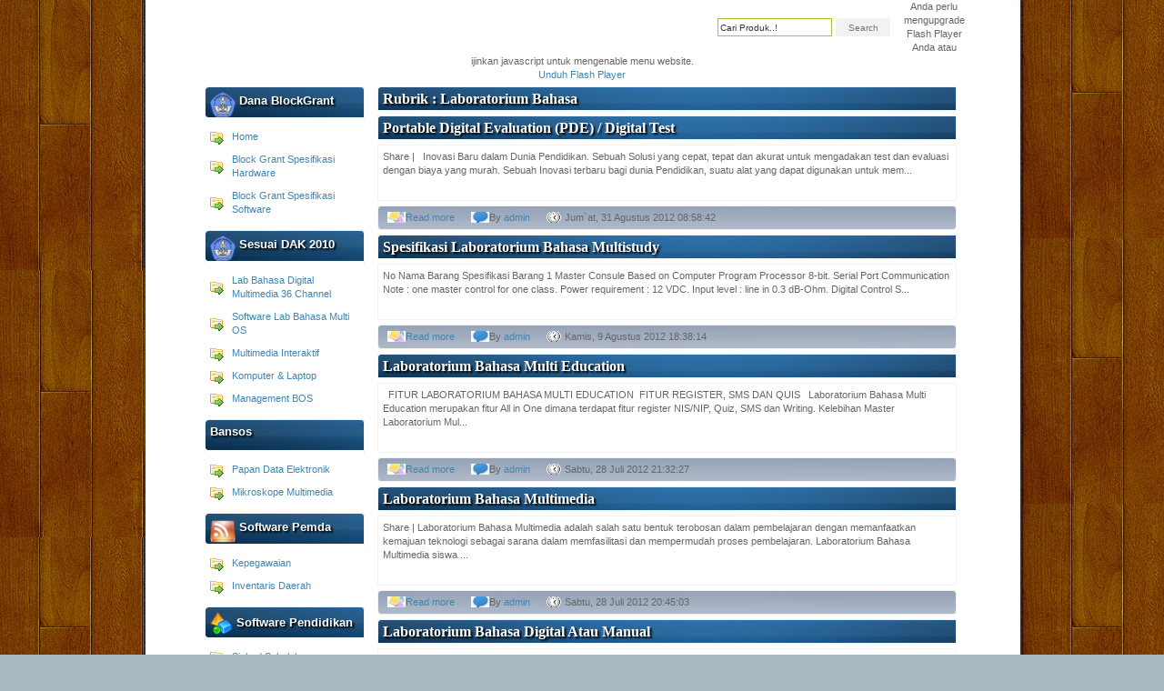

--- FILE ---
content_type: text/html; charset=utf-8;
request_url: https://maxtech.co.id/category-10-laboratorium-bahasa.html
body_size: 9479
content:
<!DOCTYPE html PUBLIC "-//W3C//DTD XHTML 1.0 Transitional//EN" "http://www.w3.org/TR/xhtml1/DTD/xhtml1-transitional.dtd">
<html xmlns="http://www.w3.org/1999/xhtml" xml:lang="en-US" lang="en-US">
<head>
<meta name="google-site-verification" content="MFAaZIMLqhhGEUodyXhlgkAyDzq9snUbLud3lCEIy6g" />



<title>Sistem Informasi Akademik Kampus Online Termurah | SIAKAD Kampus | Simak Kampus | Feeder </title>
<meta name="Description" content="Sistem Informasi akademik kampus dengan harga paling murah dan kualitas terbaik" />
<meta name="Keywords" content="NeoFeeder, SIMAK kampus, SIakad Kampus, LMS, sistem informasi akademik, siakad online, PDDikti, penomoran ijazah nasional, forlap, Feeder" />
<meta http-equiv="Content-Type" content="text/html; charset=utf-8" />
<meta name="Distribution" content="Global" />
<meta name="Author" content="Moring Rusli Andie" />
<meta name="Robots" content="index,follow" />
<link rel="alternate" type="application/rss+xml" title="RSS 2.0" href="rss.php" />
<link rel="icon" type="image/gif" href="animated_favicon1.gif">
<link rel="stylesheet" href="themes/BluePigment/css/BrightSide.css" type="text/css" />
<!--<link href="css/BrightSide.css" rel="stylesheet" type="text/css" />-->
<link rel="stylesheet" href="themes/BluePigment/css/bayanganmenuutama.css" type="text/css" />
<script type="text/javascript" src="swfobject.js"></script>

<script type="text/javascript">

  var _gaq = _gaq || [];
  _gaq.push(['_setAccount', 'UA-25106309-1']);
  _gaq.push(['_trackPageview']);

  (function() {
    var ga = document.createElement('script'); ga.type = 'text/javascript'; ga.async = true;
    ga.src = ('https:' == document.location.protocol ? 'https://ssl' : 'http://www') + '.google-analytics.com/ga.js';
    var s = document.getElementsByTagName('script')[0]; s.parentNode.insertBefore(ga, s);
  })();

</script>


<link rel="stylesheet" type="text/css" href="mod/menulevel/css/menu.css" />
<style type="text/css">
/*<![CDATA[*/
#main {
float: left;
margin-left: 4px;
padding: 0;
width:75%;
}
/*]]>*/
</style>

<script type="text/javascript" language="javascript" src="mod/menulevel/js/jquery1.2.6.js"></script><script type="text/javascript" language="javascript" src="mod/menulevel/js/jquery.hoverIntent.js"></script><script type="text/javascript" language="javascript" src="mod/menulevel/js/menu.js"></script>

<!--Start of Zopim Live Chat Script-->
<!--<script type="text/javascript">
window.$zopim||(function(d,s){var z=$zopim=function(c){z._.push(c)},$=z.s=
d.createElement(s),e=d.getElementsByTagName(s)[0];z.set=function(o){z.set.
_.push(o)};z._=[];z.set._=[];$.async=!0;$.setAttribute('charset','utf-8');
$.src='//cdn.zopim.com/?12Sg3r1ipejQuVr6rnx0vD1CMIfkFIEX';z.t=+new Date;$.
type='text/javascript';e.parentNode.insertBefore($,e)})(document,'script');
</script>-->
<!--End of Zopim Live Chat Script-->


<!--<script type="text/javascript" src="http://ajax.googleapis.com/ajax/libs/jquery/1.4.2/jquery.min.js">
</script>
<script type="text/javascript" src="http://evawangi.googlecode.com/files/Magnify.js"></script>-->

<script>
// C.2004 by CodeLifter.com
var nW,nH,oH,oW;
function zoomToggle(iWideSmall,iHighSmall,iWideLarge,iHighLarge,whichImage){
oW=whichImage.style.width;oH=whichImage.style.height;
if((oW==iWideLarge)||(oH==iHighLarge)){
nW=iWideSmall;nH=iHighSmall;}else{
nW=iWideLarge;nH=iHighLarge;}
whichImage.style.width=nW;whichImage.style.height=nH;
}
</script>

</head>

<body>
<!-- wrap starts here -->
<div id="wrap">
 
 <div id="header">    
 
   

             
 </div> 
  
 <!-- content-wrap starts here -->
 <div id="content-wrap">  



    <!-- Menu Tabs -->
	
  <ul id="navlist">
    <li>&nbsp;&nbsp;&nbsp;&nbsp;</li>
   <li>
   <object classid="clsid:d27cdb6e-ae6d-11cf-96b8-444553540000" codebase="https://://fpdownload.macromedia.com/pub/shockwave/cabs/flash/swflash.cab#version=6,0,0,0" width="500" height="40" id="olney37" align="center">
	<param name="allowScriptAccess" value="sameDomain" />
	<param name="movie" value="promo2.swf" /><param name="quality" value="high" /><param name="bgcolor" value="#ffffff" /><embed src="promo2.swf" quality="high" bgcolor="#0033cc" width="500" height="40" name="olney37" align="middle" allowScriptAccess="sameDomain" type="application/x-shockwave-flash" pluginspage="https://://www.macromedia.com/go/getflashplayer" />
	</object>  
   </li>
   <li>&nbsp;&nbsp;&nbsp;&nbsp;</li> 
    <li>&nbsp;&nbsp;&nbsp;&nbsp;</li>
   <li>&nbsp;&nbsp;&nbsp;&nbsp;</li>
   <li><form method="get" class="searchform" action="index.php">
   <input type="text" name="query" class="textbox" value="Cari Produk..!"  onblur="if(this.value=='') this.value='Cari Produk..!';" onFocus="if(this.value=='Cari Produk..!') this.value='';"/>

    <input type="submit" name="submit" class="button" value="Search" />
  <input type="hidden" name="pilih" value="search" />
   
  </form></li>

  
   
  
   </ul> 
<center>
	<div id="FlashMenuLabs">
		Anda perlu mengupgrade Flash Player Anda atau ijinkan javascript untuk mengenable menu website.</br>
		<a href="https://://www.adobe.com/go/getflashplayer">Unduh Flash Player</a>			
	</div>
	<script type="text/javascript">
	// <![CDATA[
		var so = new SWFObject("menu.swf", "menu", "850", "180", "8", "#000000");
		so.addParam("wmode", "transparent");
		so.addParam("scale", "noscale");
		so.addParam("salign", "TL");	
		so.write("FlashMenuLabs");
	// ]]>
	</script>

			
</center>
  
  <div id="sidebar">  
  <h1 class="bg"><img src="images/diknas1.png" width="28" height="28" align="middle"> Dana BlockGrant</h1><div class='box'><div class='suckerdiv'><ul><li><a href="index.php"  title="Home">Home</a></li><li><a href="product-96-block-grant-spesifikasi-hardware.html">Block Grant Spesifikasi Hardware</a></li><li><a href="product-97-block-grant-spesifikasi-software.html">Block Grant Spesifikasi Software</a></li></ul></div></div><h1 class="bg"><img src="images/diknas1.png" width="28" height="28" align="middle"> Sesuai DAK 2010</h1><div class='box'><div class='suckerdiv'><ul><li><a href="product-84-lab-bahasa-digital-multimedia-36-channel.html">Lab Bahasa Digital Multimedia 36 Channel</a></li><li><a href="readnews-49-software-laboratorium-bahasa-linux-dan-windows-multi-os.html"  title="Software Lab Bahasa Multi OS">Software Lab Bahasa Multi OS</a></li><li><a href="readnews-58-cd-multimedia-pembelajaran-interaktif.html"  title="Multimedia Interaktif">Multimedia Interaktif</a></li><li><a href="product-71-komputer-laptop.html">Komputer & Laptop</a></li><li><a href="product-83-management-bos.html">Management BOS</a></li></ul></div></div><h1 class="bg"> Bansos</h1><div class='box'><div class='suckerdiv'><ul><li><a href="readnews-50-papan-data-elektronik-82-inchi-multi-touch-screen.html"  title="Papan Data Elektronik">Papan Data Elektronik</a></li><li><a href="readnews-41-mikroskope-multimedia-murah.html"  title="Mikroskope Multimedia">Mikroskope Multimedia</a></li></ul></div></div><h1 class="bg"><img src="images/pemda.png" width="28" height="28" align="middle"> Software Pemda</h1><div class='box'><div class='suckerdiv'><ul><li><a href="readnews-53-sistem-informasi-kepegawaian.html"  title="Kepegawaian">Kepegawaian</a></li><li><a href="readnews-54-sistem-inventaris-daerah.html"  title="Inventaris Daerah">Inventaris Daerah</a></li></ul></div></div><h1 class="bg"><img src="images/fasilitas1.png" align="absmiddle" > Software Pendidikan</h1><div class='box'><div class='suckerdiv'><ul><li><a href="readnews-56-sistem-informasi-akademik-sekolah.html"  title="Siakad Sekolah">Siakad Sekolah</a></li><li><a href="readnews-61-sistem-informasi-akademik-kampus-universitas-berbasis-website-online.html"  title="Siakad Kampus">Siakad Kampus</a></li><li><a href="readnews-51-sistem-informasi-perpustakaan-online.html"  title="Perpustakaan Berbasis Website">Perpustakaan Berbasis Website</a></li><li><a href="product-55-sistem-infor-keuangan.html">Sistem Infor Keuangan</a></li><li><a href="readnews-57-sistem-informasi-pembayaran-spp-online.html"  title="Sistem Infor SPP">Sistem Infor SPP</a></li><li><a href="product-57-sms-center.html">SMS Center</a></li><li><a href="product-58-website-sekolah.html">Website Sekolah</a></li><li><a href="product-59-soft-kurikulum-online.html">Soft.Kurikulum Online</a></li><li><a href="product-67-software-lab-bahasa-basis-windows-linux.html">Software Lab.Bahasa Basis Windows & Linux</a></li><li><a href="product-61-development-server.html">Development Server</a></li><li><a href="product-72-radio-internet.html">Radio Internet</a></li><li><a href="product-62-setting-lan-hotspot.html">Setting LAN & Hotspot</a></li><li><a href="product-63-bahan-ajar-interaktif.html">Bahan Ajar Interaktif</a></li><li><a href="product-64-software-scanner-ljk-omr.html">Software Scanner LJK OMR</a></li><li><a href="product-78-pelatihan-pas-sma-smp.html">Pelatihan PAS SMA|SMP</a></li><li><a href="product-77-pelatihan-lms.html">Pelatihan LMS</a></li><li><a href="product-79-bel-sekolah.html">Bel Sekolah</a></li><li><a href="readnews-59-portable-digital-evaluation-pde-digital-test.html"  title="Portable Digital Evaluation (PDE) Atau Digital Tes">Portable Digital Evaluation (PDE) Atau Digital Tes</a></li><li><a href="readnews-62-psb-online-berbasis-website.html"  title="PSB Online">PSB Online</a></li></ul></div></div><h1 class="bg"><img src="images/in.png" width="33" height="33" align="middle"> Software Umum</h1><div class='box'><div class='suckerdiv'><ul><li><a href="product-60-software-kasir-pos.html">Software Kasir (POS)</a></li><li><a href="product-73-aplikasi-praktek-dokter.html">Aplikasi Praktek Dokter</a></li><li><a href="product-74-software-karaoke.html">Software Karaoke</a></li><li><a href="product-82-restaurant-resto.html">Restaurant / Resto</a></li><li><a href="https://www.maxtech.co.id/readnews-60-sistem-informasi-managemen-hotel.html"  title="Managemen Hotel">Managemen Hotel</a></li><li><a href="readnews-63-hardware-dan-software-diagnosa-bmw.html"  title="BMW Software  & Hardware">BMW Software  & Hardware</a></li></ul></div></div><h1 class="bg"><img src="images/katalog.png" align="absmiddle" />&nbsp; Pilihan Menu</h1><div class="kotakpilihanmenu"><div class="suckerdiv">
		<ul id="suckertree1">
			<li>  <a href="index.php?pilih=guestbook&mod=yes"><img src="iconpilihanmenu/interaktif.png" border="0"  /> Interaktif</a>
				<ul>
					<li>  <a href="index.php?pilih=guestbook&mod=yes"><img src="iconpilihanmenu/bukutamu.png" border="0"  /> Buku Tamu</a></li>
					<li>  <a href="index.php?pilih=lyrics&mod=yes"><img src="iconpilihanmenu/liriklagu.png" border="0"  /> Lirik Lagu</a></li>
					<li>  <a href="index.php?pilih=links&mod=yes"><img src="iconpilihanmenu/linkweb.png" border="0"  /> Link Web</a></li>
					<li>  <a href="index.php?pilih=forum&mod=yes"><img src="iconpilihanmenu/forum.png" border="0"  /> Forum</a></li>
					<li>  <a href="index.php?pilih=calculator&mod=yes"><img src="iconpilihanmenu/kalkulator.jpg" border="0"  /> Kalkulator</a></li>
				</ul>
			</li>
			<li>  <a href="index.php?pilih=gallery&mod=yes"><img src="iconpilihanmenu/katalog.png" border="0"  /> Katalog</a>
				<ul>
					<li>  <a href="index.php?pilih=gallery&mod=yes"><img src="iconpilihanmenu/album.png" border="0"  /> Album Foto</a></li>
					<li>  <a href="index.php?pilih=statistik&mod=yes"><img src="iconpilihanmenu/statistik.png" border="0"  /> Statistik Website</a></li>
				</ul>
			</li>
			<li>  <a href="index.php?pilih=download&mod=yes"><img src="iconpilihanmenu/download.png" border="0"  /> Download</a></li>
			<li>  <a href="index.php?pilih=rss&mod=yes"><img src="iconpilihanmenu/rssfeed.gif" border="0"  /> RSS Feed</a></li>
			<li>  <a href="index.php?pilih=contact&mod=yes"><img src="iconpilihanmenu/kontakkami.png" border="0"  /> Kontak Kami</a></li>
			<li>  <a href="index.php?pilih=blog&mod=yes"><img src="iconpilihanmenu/blog1.jpg" border="0"  /> Blog</a></li>
		</ul></div></div><!-- modul --><h1 class="bg"><img src="images/box.png" align="middle">Arsip Berita</h1>
<div class="box"><ul><li><a href="index.php?pilih=news&amp;mod=yes&amp;act=arsip&amp;date=2021.12">Desember 2021 (1) </a></li><li><a href="index.php?pilih=news&amp;mod=yes&amp;act=arsip&amp;date=2013.04">April 2013 (1) </a></li><li><a href="index.php?pilih=news&amp;mod=yes&amp;act=arsip&amp;date=2013.03">Maret 2013 (1) </a></li><li><a href="index.php?pilih=news&amp;mod=yes&amp;act=arsip&amp;date=2012.08">Agustus 2012 (8) </a></li><li><a href="index.php?pilih=news&amp;mod=yes&amp;act=arsip&amp;date=2012.07">Juli 2012 (7) </a></li><li><a href="index.php?pilih=news&amp;mod=yes&amp;act=arsip&amp;date=2012.03">Maret 2012 (3) </a></li><li><a href="index.php?pilih=news&amp;mod=yes&amp;act=arsip&amp;date=2011.08">Agustus 2011 (6) </a></li><li><a href="index.php?pilih=news&amp;mod=yes&amp;act=arsip&amp;date=2010.09">September 2010 (1) </a></li><li><a href="index.php?pilih=news&amp;mod=yes&amp;act=arsip&amp;date=2010.08">Agustus 2010 (1) </a></li><li><a href="index.php?pilih=news&amp;mod=yes&amp;act=arsip&amp;date=2010.06">Juni 2010 (1) </a></li><li><a href="index.php?pilih=news&amp;mod=yes&amp;act=arsip&amp;date=2010.04">April 2010 (1) </a></li><li><a href="index.php?pilih=news&amp;mod=yes&amp;act=arsip&amp;date=2010.03">Maret 2010 (1) </a></li><li><a href="index.php?pilih=news&amp;mod=yes&amp;act=arsip&amp;date=2010.02">Februari 2010 (1) </a></li></ul></div><h1 class="bg"><img src="images/box.png" align="middle">Berita Terakhir</h1>
<div class="box"><ul><li><a href="readnews-63-hardware-dan-software-diagnosa-bmw.html" title="Hardware dan Software Diagnosa BMW">Hardware dan Software Diagnosa BMW</a></li><li><a href="readnews-62-psb-online-berbasis-website.html" title="PSB Online Berbasis Website">PSB Online Berbasis Website</a></li><li><a href="readnews-61-sistem-informasi-akademik-kampus-support-kampus-merdeka-feeder.html" title="Sistem Informasi Akademik Kampus Support Kampus Merdeka & FEEDER">Sistem Informasi Akademik Kampus Support Kampus Merdeka & FEEDER</a></li><li><a href="readnews-59-portable-digital-evaluation-pde-digital-test.html" title="Portable Digital Evaluation (PDE) / Digital Test">Portable Digital Evaluation (PDE) / Digital Test</a></li><li><a href="readnews-58-cd-multimedia-pembelajaran-interaktif.html" title="CD Multimedia Pembelajaran Interaktif">CD Multimedia Pembelajaran Interaktif</a></li><li><a href="readnews-57-sistem-informasi-pembayaran-spp-online.html" title="Sistem Informasi Pembayaran SPP Online">Sistem Informasi Pembayaran SPP Online</a></li><li><a href="readnews-56-sistem-informasi-akademik-sekolah.html" title="Sistem Informasi Akademik Sekolah">Sistem Informasi Akademik Sekolah</a></li><li><a href="readnews-54-sistem-inventaris-daerah.html" title="Sistem Inventaris Daerah">Sistem Inventaris Daerah</a></li><li><a href="readnews-53-sistem-informasi-kepegawaian.html" title="Sistem Informasi Kepegawaian">Sistem Informasi Kepegawaian</a></li><li><a href="readnews-52-spesifikasi-laboratorium-bahasa-multistudy.html" title="Spesifikasi Laboratorium Bahasa Multistudy">Spesifikasi Laboratorium Bahasa Multistudy</a></li><li><a href="readnews-51-sistem-informasi-perpustakaan-online.html" title="Sistem Informasi Perpustakaan Online">Sistem Informasi Perpustakaan Online</a></li><li><a href="readnews-50-papan-data-elektronik-82-inchi-multi-touch-screen.html" title="Papan Data Elektronik 82 Inchi (Multi Touch Screen)">Papan Data Elektronik 82 Inchi (Multi Touch Screen)</a></li><li><a href="readnews-49-software-laboratorium-bahasa-linux-dan-windows-multi-os.html" title="Software Laboratorium Bahasa Linux dan Windows (Multi OS)">Software Laboratorium Bahasa Linux dan Windows (Multi OS)</a></li><li><a href="readnews-48-laboratorium-bahasa-multi-education.html" title="Laboratorium Bahasa Multi Education">Laboratorium Bahasa Multi Education</a></li><li><a href="readnews-47-laboratorium-micro-teaching.html" title="Laboratorium Micro Teaching">Laboratorium Micro Teaching</a></li></ul></div><h1 class="bg"><img src="images/box.png" align="middle">Komentar Berita</h1>
<div class="box"><div class="box-footer"><div  style="border-top:1px solid #fff;"><div class="content-box-footer">
<ul>

<li><table width="100%" border="0" cellspacing="2" cellpadding="0">
  <tr>
    <td width="9%"><img src="images/avatar/avatar1.gif" /></td>
    <td width="91%" valign="top">Sistem Informasi Akademik Kampus Support Kampus Me...</td>
  </tr>
  <tr>
    <td colspan="2"><a href="index.php?pilih=news&mod=yes&aksi=lihat&id=61">harga siakadnya berapa ya</a></td>
  </tr>
</table></li>
<li><table width="100%" border="0" cellspacing="2" cellpadding="0">
  <tr>
    <td width="9%"><img src="images/avatar/avatar1.gif" /></td>
    <td width="91%" valign="top">Hardware dan Software Diagnosa BMW</td>
  </tr>
  <tr>
    <td colspan="2"><a href="index.php?pilih=news&mod=yes&aksi=lihat&id=63">Berapaan itu gan ?

Jawa Timur (http://www.jawatim...</a></td>
  </tr>
</table></li>
<li><table width="100%" border="0" cellspacing="2" cellpadding="0">
  <tr>
    <td width="9%"><img src="images/avatar/avatar1.gif" /></td>
    <td width="91%" valign="top">Sistem Informasi Pembayaran SPP Online</td>
  </tr>
  <tr>
    <td colspan="2"><a href="index.php?pilih=news&mod=yes&aksi=lihat&id=57">minta source code untuk refrensi</a></td>
  </tr>
</table></li></ul>
</div></div></div>
</div><h1 class="bg"><img src="images/box.png" align="middle">Kategori Berita</h1>
<div class="box"><div class="box-footer"><div  style="border-top:1px solid #fff;"><div class="content-box-footer">

<div class='suckerdiv'><ul><li><a href="category-1-berita-terkini.html" title="Berita Terkini">Berita Terkini (12)</a></li><li><a href="category-2-komputer-dan-internet.html" title="Komputer Dan Internet">Komputer Dan Internet (2)</a></li><li><a href="category-7-netbook.html" title="NetBook">NetBook (1)</a></li><li><a href="category-10-laboratorium-bahasa.html" title="Laboratorium Bahasa">Laboratorium Bahasa (6)</a></li><li><a href="category-12-laboratorium-mikroteaching.html" title="Laboratorium Mikroteaching">Laboratorium Mikroteaching (1)</a></li><li><a href="category-15-papan-data.html" title="Papan Data">Papan Data (1)</a></li><li><a href="category-16-software.html" title="Software">Software (10)</a></li></ul></div>
</div></div></div>
</div><h1 class="bg"><img src="images/box.png" align="middle">Waktu</h1>
<div class="box">
<!--Dayspedia.com widget--><div class="DPDC" cityid="6377" lang="id" id="dayspedia_widget_57b462f1062fce55" host="https://dayspedia.com" ampm="false" nightsign="true" sun="false" auto="false" style="background-color: rgb(255, 255, 255); background-image: none; padding: 16px 16px 24px; width: auto; border-width: 1px;">

	<style media="screen" id="dayspedia_widget_57b462f1062fce55_style">
				/*COMMON*/
		.DPDC{display:table;position:relative;box-sizing:border-box;font-size:100.01%;font-style:normal;font-family:Arial;background-position:50% 50%;background-repeat:no-repeat;background-size:cover;overflow:hidden;user-select:none}
		.DPDCh,.DPDCd{width:fit-content;line-height:1.4}
		.DPDCh{margin-bottom:1em}
		.DPDCd{margin-top:.24em}
		.DPDCt{line-height:1}
		.DPDCth,.DPDCtm,.DPDCts{display:inline-block;vertical-align:text-top;white-space:nowrap}
		.DPDCth{min-width:0.6em;text-align:right}
		.DPDCtm,.DPDCts{min-width:1.44em}
		.DPDCtm::before,.DPDCts::before{display:inline-block;content:':';vertical-align:middle;margin:-.34em 0 0 -.07em;width:.32em;text-align:center;opacity:.72;filter:alpha(opacity=72)}
		.DPDCt12{display:inline-block;vertical-align:baseline;top:-0.12em;position:relative;font-size:40%}
		.DPDCdm::after{content:' '}
		.DPDCda::after{content:', '}
		.DPDCdt{margin-right:.48em}
		.DPDCtn{display:inline-block;position:relative;width:13px;height:13px;border:2px solid;border-radius:50%;overflow:hidden}
		.DPDCtn>i{display:block;content:'';position:absolute;right:33%;top:-5%;width:85%;height:85%;border-radius:50%}
		.DPDCs{margin:.96em 0 0 -3px;font-size:90%;line-height:1;white-space:nowrap}
		.DPDCs sup{padding-left:.24em;font-size:65%}
		.DPDCsl::before,.DPDCsl::after{display:inline-block;opacity:.4}
		.DPDCsl::before{content:'~';margin:0 .12em}
		.DPDCsl::after{content:'~';margin:0 .24em}
		.DPDCs svg{display:inline-block;vertical-align:bottom;width:1.2em;height:1.2em;opacity:.48}
		/*CUSTOM*/
		
		.DPDC{width:auto;padding:24px;background-color:#ffffff;border:1px solid #343434;border-radius:8px} /* widget width, padding, background, border, rounded corners */
		.DPDCh{color:#007DBF;font-weight:normal} /* headline color, font-weight*/
		.DPDCt,.DPDCd{color:#343434;font-weight:bold} /* time & date color, font-weight */
		.DPDCtn{border-color:#343434} /* night-sign color = time & date color */
		.DPDCtn>i{background-color:#343434} /* night-sign color = time & date color */
		.DPDCt{font-size:48px} /* time font-size */
		.DPDCh,.DPDCd{font-size:16px} /* headline & date font-size */
	</style>

	<a class="DPl" href="https://dayspedia.com/time/id/Jakarta/" target="_blank" style="display:block!important;text-decoration:none!important;border:none!important;cursor:pointer!important;background:transparent!important;line-height:0!important;text-shadow:none!important;position:absolute;z-index:1;top:0;right:0;bottom:0;left:0">
		<svg xmlns="http://www.w3.org/2000/svg" viewbox="0 0 16 16" style="position:absolute;right:8px;bottom:0;width:16px;height:16px">
			<path style="fill:/*defined*/#007DBF" d="M0,0v16h1.7c-0.1-0.2-0.1-0.3-0.1-0.5c0-0.9,0.8-1.6,1.6-1.6c0.9,0,1.6,0.8,1.6,1.6c0,0.2,0,0.3-0.1,0.5h1.8 c-0.1-0.2-0.1-0.3-0.1-0.5c0-0.9,0.8-1.6,1.6-1.6s1.6,0.8,1.6,1.6c0,0.2,0,0.3-0.1,0.5h1.8c-0.1-0.2-0.1-0.3-0.1-0.5 c0-0.9,0.8-1.6,1.6-1.6c0.9,0,1.6,0.8,1.6,1.6c0,0.2,0,0.3-0.1,0.5H16V0H0z M4.2,8H2V2h2.2c2.1,0,3.3,1.3,3.3,3S6.3,8,4.2,8z M11.4,6.3h-0.8V8H9V2h2.5c1.4,0,2.4,0.8,2.4,2.1C13.9,5.6,12.9,6.3,11.4,6.3z M4.4,3.5H3.7v3h0.7C5.4,6.5,6,6,6,5 C6,4.1,5.4,3.5,4.4,3.5z M11.3,3.4h-0.8V5h0.8c0.6,0,0.9-0.3,0.9-0.8C12.2,3.7,11.9,3.4,11.3,3.4z">
			</path>
		</svg>
		<span title="DaysPedia.com" style="position:absolute;right:28px;bottom:6px;height:10px;width:60px;overflow:hidden;text-align:right;font:normal 10px/10px Arial,sans-serif!important;color:/*defined*/#007DBF">Powered&nbsp;by DaysPedia.com</span>
	</a>
	<div class="DPDCh" style="font-size: 12px;">Waktu Saat Ini di Jakarta</div>
	<div class="DPDCt" style="font-size: 32px; font-weight: bold;">
		<span class="DPDCth">20</span><span class="DPDCtm">04</span><span class="DPDCts" style="display: none;">13</span><span class="DPDCt12" style="display: none;"></span>
	</div>
	<div class="DPDCd" style="font-size: 12px; font-weight: bold;">
		<span class="DPDCdt">Sabtu, 7 Juni</span><span class="DPDCtn" style="width: 10px; height: 10px;"><i></i></span>
	</div>
	
	<div class="DPDCs" style="display: none; font-size: 12px;">
		<span class="DPDCsr">
			<svg xmlns="http://www.w3.org/2000/svg" viewbox="0 0 24 24"><path d="M12,4L7.8,8.2l1.4,1.4c0,0,0.9-0.9,1.8-1.8V14h2c0,0,0-3.3,0-6.2l1.8,1.8l1.4-1.4L12,4z"></path><path d="M6.8,15.3L5,13.5l-1.4,1.4l1.8,1.8L6.8,15.3z M4,21H1v2h3V21z M20.5,14.9L19,13.5l-1.8,1.8l1.4,1.4L20.5,14.9z M20,21v2h3 v-2H20z M6.1,23C6,22.7,6,22.3,6,22c0-3.3,2.7-6,6-6s6,2.7,6,6c0,0.3,0,0.7-0.1,1H6.1z"></path></svg>
			5:58 am<sup>am</sup>
		</span>
		<span class="DPDCsl">11:46</span>
		<span class="DPDCss">
			<svg xmlns="http://www.w3.org/2000/svg" viewbox="0 0 24 24"><path d="M12,14L7.8,9.8l1.4-1.4c0,0,0.9,0.9,1.8,1.8V4h2c0,0,0,3.3,0,6.2l1.8-1.8l1.4,1.4L12,14z"></path><path d="M6.8,15.3L5,13.5l-1.4,1.4l1.8,1.8L6.8,15.3z M4,21H1v2h3V21z M20.5,14.9L19,13.5l-1.8,1.8l1.4,1.4L20.5,14.9z M20,21v2h3 v-2H20z M6.1,23C6,22.7,6,22.3,6,22c0-3.3,2.7-6,6-6s6,2.7,6,6c0,0.3,0,0.7-0.1,1H6.1z"></path></svg>
			5:44 pm<sup>pm</sup>
		</span>
	</div>
	<script>
		var s, t; s = document.createElement("script"); s.type = "text/javascript";
		s.src = "//cdn.dayspedia.com/js/dwidget.min.vc84b5f7d.js";
		t = document.getElementsByTagName('script')[0]; t.parentNode.insertBefore(s, t);
		s.onload = function() {
			window.dwidget = new window.DigitClock();
			window.dwidget.init("dayspedia_widget_57b462f1062fce55");
		};
	</script>
	<!--/DPDC-->
	</div><!--Dayspedia.com widget ENDS-->

</div><!-- blok kiri //--><h1 class="bg"><img src="images/box.png" align="middle">Statistik Pengunjung</h1>
<div class="box"><div align="center">
<a href="https://info.flagcounter.com/lSwg"><img src="https://s01.flagcounter.com/count/lSwg/bg_FFFFFF/txt_000000/border_CCCCCC/columns_2/maxflags_4/viewers_3/labels_0/pageviews_0/flags_0/percent_0/" alt="Flag Counter" border="0"></a>
</div></div><!-- akhir blok //-->
  </div>
 
<div id="main"> 
	<script type="text/javascript" language="javascript" src="mod/news/rating/js/behavior.js"></script>
	<script type="text/javascript" language="javascript" src="mod/news/rating/js/rating.js"></script>
	<link rel="stylesheet" type="text/css" href="mod/news/rating/css/rating.css" />


<h4 class="bghal">Rubrik : Laboratorium Bahasa</h4>
<h4 class="bghal">Portable Digital Evaluation (PDE) / Digital Test</h4>
<div class="news">
<span class="align-justify">
Share |    



&nbsp;
Inovasi Baru dalam Dunia Pendidikan. Sebuah Solusi yang cepat, tepat dan akurat untuk mengadakan test dan evaluasi dengan biaya yang murah.
Sebuah Inovasi terbaru bagi dunia Pendidikan, suatu alat yang dapat digunakan untuk mem...</span>
</div>		
			
<p class="post-footer">					
<a href="?pilih=news&amp;mod=yes&amp;aksi=lihat&amp;id=59" title="Portable Digital Evaluation (PDE) / Digital Test" class="readmore">Read more</a>
<span class="comments">By <a href="./?pilih=news&amp;mod=yes&amp;aksi=pesan&amp;id=59">admin</a></span>
<span class="date">Jum`at, 31 Agustus 2012 08:58:42</span>	
</p>
<h4 class="bghal">Spesifikasi Laboratorium Bahasa Multistudy</h4>
<div class="news">
<span class="align-justify">


No Nama Barang  Spesifikasi Barang



1 

Master Consule Based on Computer Program 
Processor 8-bit. Serial Port Communication Note : one master control for one class. Power requirement : 12 VDC. Input level : line in 0.3 dB-Ohm. Digital Control S...</span>
</div>		
			
<p class="post-footer">					
<a href="?pilih=news&amp;mod=yes&amp;aksi=lihat&amp;id=52" title="Spesifikasi Laboratorium Bahasa Multistudy" class="readmore">Read more</a>
<span class="comments">By <a href="./?pilih=news&amp;mod=yes&amp;aksi=pesan&amp;id=52">admin</a></span>
<span class="date">Kamis, 9 Agustus 2012 18:38:14</span>	
</p>
<h4 class="bghal">Laboratorium Bahasa Multi Education</h4>
<div class="news">
<span class="align-justify">&nbsp;
FITUR LABORATORIUM BAHASA MULTI EDUCATION
&nbsp;FITUR REGISTER, SMS DAN QUIS
&nbsp;
Laboratorium Bahasa Multi Education merupakan fitur All in One dimana terdapat fitur register NIS/NIP, Quiz, SMS dan Writing.
Kelebihan Master Laboratorium Mul...</span>
</div>		
			
<p class="post-footer">					
<a href="?pilih=news&amp;mod=yes&amp;aksi=lihat&amp;id=48" title="Laboratorium Bahasa Multi Education" class="readmore">Read more</a>
<span class="comments">By <a href="./?pilih=news&amp;mod=yes&amp;aksi=pesan&amp;id=48">admin</a></span>
<span class="date">Sabtu, 28 Juli 2012 21:32:27</span>	
</p>
<h4 class="bghal">Laboratorium Bahasa Multimedia</h4>
<div class="news">
<span class="align-justify">
Share |    




Laboratorium Bahasa Multimedia adalah salah satu bentuk terobosan dalam pembelajaran dengan memanfaatkan kemajuan teknologi sebagai sarana dalam memfasilitasi dan mempermudah proses pembelajaran.
Laboratorium Bahasa Multimedia siswa ...</span>
</div>		
			
<p class="post-footer">					
<a href="?pilih=news&amp;mod=yes&amp;aksi=lihat&amp;id=46" title="Laboratorium Bahasa Multimedia" class="readmore">Read more</a>
<span class="comments">By <a href="./?pilih=news&amp;mod=yes&amp;aksi=pesan&amp;id=46">admin</a></span>
<span class="date">Sabtu, 28 Juli 2012 20:45:03</span>	
</p>
<h4 class="bghal">Laboratorium Bahasa Digital Atau Manual</h4>
<div class="news">
<span class="align-justify">
Share |    



Laboratorium Bahasa Digital Atau Manual dalam mengoperasikan master untuk komunikasi dengan siswa hanya dengan sedikit sentuhan tombol (Softouch) adapun sistem kerja dari master ini tidak beda dengan sistem kerja Laboratorium Bahasa K...</span>
</div>		
			
<p class="post-footer">					
<a href="?pilih=news&amp;mod=yes&amp;aksi=lihat&amp;id=45" title="Laboratorium Bahasa Digital Atau Manual" class="readmore">Read more</a>
<span class="comments">By <a href="./?pilih=news&amp;mod=yes&amp;aksi=pesan&amp;id=45">admin</a></span>
<span class="date">Sabtu, 28 Juli 2012 20:37:43</span>	
</p>
<h4 class="bghal">Laboratorium Bahasa Komputer</h4>
<div class="news">
<span class="align-justify">
Share |    



Laboratorium Bahasa Komputer Merupakan perangkat laboratorium bahasa yang semua sistem operasional yang ada sudah dikendalikan oleh software yang ada di monitor komputer dengan kemampuan melakukan komunikasi multi arah. Pada tipe ini ...</span>
</div>		
			
<p class="post-footer">					
<a href="?pilih=news&amp;mod=yes&amp;aksi=lihat&amp;id=44" title="Laboratorium Bahasa Komputer" class="readmore">Read more</a>
<span class="comments">By <a href="./?pilih=news&amp;mod=yes&amp;aksi=pesan&amp;id=44">admin</a></span>
<span class="date">Sabtu, 28 Juli 2012 19:53:25</span>	
</p>  
</div> 
  
  
<div id="rightbar">

</div>

   
    
   
 <!-- content-wrap ends here -->  
 </div>

<!-- footer starts here --> 
<div id="footer">
 
 <div class="footer-left">
  <p class="align-left">&copy;2025 <strong>Software House MaxTech</strong><IMG SRC="kontak.png" BORDER="0" ALT="" align="middle">&nbsp;&nbsp;Kantor : 0343-6755539&nbsp;&nbsp;
   <IMG SRC="whatsapp.png" width="20" height="20" BORDER="0" ALT="" align="middle">&nbsp;Telp/WA&nbsp;:&nbsp;<strong>081233411119</strong>
  

  <br />
  <IMG SRC="ie.png" BORDER="0" ALT="" align="middle">&nbsp;Web : <a href="https://://maxtech.co.id">www.maxtech.co.id</a>&nbsp;&nbsp;   <IMG SRC="email.png" BORDER="0" ALT="" align="middle">&nbsp;Email : <strong>info@maxtech.co.id</strong>
  
  <!--&nbsp;&nbsp;  <IMG SRC="ym.png" BORDER="0" ALT="" align="middle"> YM : <strong>maxtech.corp</strong>-->
  
  <br /><IMG SRC="home.png" BORDER="0" ALT="" align="top">&nbsp;Jalan : <strong>Raya Sengon Agung No 15 Purwosari Kab.Pasuruan - Jawa Timur Indonesia. | <a href="https://://goo.gl/maps/xuEb8" target="_blank">Klik Peta</a></strong><br /> 
  
   <a href="https://://www.maxtech.co.id">Laboratorium Bahasa</a>&nbsp;|&nbsp;
    <a href="?pilih=site_map&mod=yes">SiteMap</a>&nbsp;|&nbsp;
    <a href="rss.php">RSS</a>&nbsp;|&nbsp;
	<strong>Exucet Time 0.01821</strong>
	
	
  </p>  
 </div>
 
 <div class="footer-right">
  <p class="align-right">
 <!-- <IMG SRC="whatsapp.png" width="20" height="20" BORDER="0" ALT="" align="middle">&nbsp;Telp/SMS/WhatsApp&nbsp;:&nbsp;<strong>081334993734</strong>-->
 
  </p>
 </div>
 
</div>
<!-- footer ends here -->

 
<!-- wrap ends here -->
</div>

<!-- execution time 0.01821 -->
<!-- donasi -->
<!--<style type="text/css">* html {background: fixed;background-repeat: repeat;background-position: right bottom;}#cot_tl_fixed{position:fixed;_position:absolute;bottom:0px;right:0px;clip:rect(0 100 85 0);_top:expression(document.documentElement.scrollTop+document.documentElement.clientHeight-this.clientHeight);_left:expression(document.documentElement.scrollLeft + document.documentElement.clientWidth - offsetWidth);}#cot_tl_pop {background-color: transparent;position:fixed;_position:absolute;height:194px;width: 244px;right: 120px;bottom: 20px;overflow: hidden;visibility: hidden;z-index: 100;_top:expression(document.documentElement.scrollTop-20+document.documentElement.clientHeight-this.clientHeight);}</style>
<div id="cot_tl_fixed"><a href="ymsgr:sendIM?moring_andie"><img src="files/bg4.png"  alt="Logo" border="0"></a></div>
<script type="text/javascript" src="https://://radarurl.com/js/radarurl_widget.js"></script>-->

<!-- donasi -->
<!--
<style type="text/css">* html {background: fixed;background-repeat: repeat;background-position: right bottom;}#cot_tl_fixed{position:fixed;_position:absolute;bottom:0px;right:0px;clip:rect(0 100 85 0);_top:expression(document.documentElement.scrollTop+document.documentElement.clientHeight-this.clientHeight);_left:expression(document.documentElement.scrollLeft + document.documentElement.clientWidth - offsetWidth);}#cot_tl_pop {background-color: transparent;position:fixed;_position:absolute;height:194px;width: 244px;right: 120px;bottom: 20px;overflow: hidden;visibility: hidden;z-index: 100;_top:expression(document.documentElement.scrollTop-20+document.documentElement.clientHeight-this.clientHeight);}</style>
<div id="cot_tl_fixed">
 <div id="MicrosoftTranslatorWidget" style="width: 200px; min-height: 83px; border-color: #3A5770; background-color: #78ADD0;"><noscript><a href="https://://www.microsofttranslator.com/bv.aspx?a=https://%3a%2f%2fwww.maxtech.co.id%2f">Terjemahkan laman ini</a><br />Diberdayakan oleh <a href="https://://www.bing.com/translator">Microsoft® Translator</a></noscript></div> <script type="text/javascript"> /* <![CDATA[ */ setTimeout(function() { var s = document.createElement("script"); s.type = "text/javascript"; s.charset = "UTF-8"; s.src = ((location && location.href && location.href.indexOf('https://s') == 0) ? "https://s://ssl.microsofttranslator.com" : "https://://www.microsofttranslator.com" ) + "/ajax/v2/widget.aspx?mode=manual&from=id&layout=ts"; var p = document.getElementsByTagName('head')[0] || document.documentElement; p.insertBefore(s, p.firstChild); }, 0); /* ]]> */ </script> 


 </div>-->

<!--<script type="text/javascript">radarurl_call_radar_widget("Small", "Green","bottomright")</script><noscript>online status</noscript>
<script type="text/javascript" src="https://://shots.snap.com/ss/0a10d4efea9b0d02f1ac7aefdce09ed8/snap_shots.js"></script>-->

<!-- BEGIN JIVOSITE CODE {literal} -->
<script type='text/javascript'>
(function(){ var widget_id = '95390';
var s = document.createElement('script'); s.type = 'text/javascript'; s.async = true; s.src = '//code.jivosite.com/script/widget/'+widget_id; var ss = document.getElementsByTagName('script')[0]; ss.parentNode.insertBefore(s, ss);})();</script>
<!-- {/literal} END JIVOSITE CODE -->


</body>
</html>

--- FILE ---
content_type: text/css
request_url: https://maxtech.co.id/themes/BluePigment/css/BrightSide.css
body_size: 3882
content:
/*******************************************/ 
 
/********************************************
   HTML ELEMENTS
********************************************/ 

/* top elements */
* { padding: 0; margin: 0; }

body {
	margin: 0;
	padding: 0;
	font: .70em/1.4em  Trebuchet MS, Verdana, Tahoma, Helvetica, sans-serif;
	color: #666666; 
	background: #A9BAC3 url(../images/bga_umum1.png) repeat-y top center;

        /*	background-attachment: fixed;
		background:url(../images/bga.jpg) top center no-repeat;
		background-image: url('http://i612.photobucket.com/albums/tt208/beraukillua/DGM-1.jpg');
		*/
	text-align: center;
}

/* links */
a { 
	color: #4284B0;
   	background-color: inherit;
	text-decoration: none;
}
a:hover {
	color: #9EC068;
	background-color: inherit;
}

<style type="text/css">
table.tableizer-table {border: 1px solid #CCC; font-family: Arial, Helvetica, sans-serif; font-size: 12px;} .tableizer-table td {padding: 4px; margin: 3px; border: 1px solid #ccc;}
.tableizer-table th {background-color: #104E8B; color: #FFF; font-weight: bold;}
</style>


/* headers */
h1, h2, h3 {
	font: bold 1em 'Trebuchet MS', Arial, Sans-serif;
	color: #666;	
}
h1 { font-size: 1.2em; 
color: #ffffff; 
text-shadow: 2px 2px 2px #000000;
/*font warna kotak box kiri dan kanan */
} 
h2 { 
font-size: 1.2em; 
text-transform:uppercase;
}

h3 { font-size: 1.2em; }
h4 { 
text-decoration: none;
font-family:Trebuchet MS;
font-size:16px;
font-weight: bold; 
color: #ffffff; 
text-shadow: 2px 2px 2px #000000;
/*font warna kotak judul tiap halaman web */
}


h5 { 
text-decoration: none;
font-family:Trebuchet MS;
font-size:16px;
font-weight: bold; 
color: #ffffff; 
text-shadow: 2px 2px 2px #000;
/*font warna kotak judul tiap halaman web */
}


ul, ol {
	margin: 10px 30px;
	padding: 0 15px;
	color: #4284B0;
}
ul span, ol span {
	color: #666666; 
}

/* images */
img {
	border: 0px solid #CCC;
}
img.no-border {
	border: none;
}
img.float-right {
  margin: 5px 0px 5px 5px;   /*top right bottom left*/ 
}
img.float-left {
  margin: 5px 5px 5px 0px;   /*top right bottom left*/ 
}


code {
  margin: 5px 0;
  padding: 10px;
  text-align: left;
  display: block;
  overflow: auto;  
  font: 500 1em/1.5em 'Lucida Console', 'courier new', monospace;
  /* white-space: pre; */
   border: 1px solid #f2f2f2;  
  /*border-left: 4px solid #4284B0; */
}
acronym {
  cursor: help;
  border-bottom: 1px solid #777;
}

blockquote {
        margin: 5px 0 5px 0;
 	padding: 0 0 0 40px;  /*top right bottom left*/ 
        border: 1px solid #f2f2f2; 
  	background: #FAFAFA url(../images/quote.gif) no-repeat 5px 5px;    
}

/* form elements */
form1 {
	margin:10px; padding: 5px;
	border: 1px solid #f2f2f2; 
	background-color: #FAFAFA; 
}
/*
label {
	display:block;
	font-weight:bold;
	margin:5px 0;
}
*/

input {
	padding: 2px;
	border:1px solid #eee;
	font: normal 1em Verdana, sans-serif;
	color:#777;
}
textarea {
	/*width:300px;*/
	padding:2px;
	font: normal 1em Verdana, sans-serif;
	border:1px solid #eee;
	height:100px;
	display:block;
	color:#777;
}
input.button { 
	margin: 0; 
	font: bold 1em Arial, Sans-serif; 
	border: 1px solid #CCC;
	background: #FFF; 
	padding: 2px 3px; 
	color: #4284B0;

}

input:hover,select:hover,textarea:hover {
border:1px solid #4284B0;
background: #ebf0f9;}

/* search form */
form.searchform {
	background: transparent;
	border: none;
	margin: 0; padding: 10px;
}
form.searchform input.textbox { 
	margin: 0; 
	width: 120px;
	border: 1px solid #9EC630; 
	background: #FFF;
	color: #333; 
	height: 14px;
	vertical-align: top;
		font: .70em/1.4em  Trebuchet MS, Verdana, Tahoma, Helvetica, sans-serif;
}
form.searchform input.button { 
	margin: 0; 
	padding: 2px 3px; 
	font: .70em/1.4em  Trebuchet MS, Verdana, Tahoma, Helvetica, sans-serif;
	background: #f2f2f2;
	border: 1px solid #f2f2f2;
	color: #777;	
	width: 60px;
	vertical-align: top;


}

form.searchform input:hover,select:hover {
border:1px solid #f0f0f0;
background: #ebf0f9;
	font: .70em/1.4em  Trebuchet MS, Verdana, Tahoma, Helvetica, sans-serif;
}



/***********************
	  LAYOUT
************************/
#wrap {
	background: #FFF;
	width: 850px; height: 100%;
	margin: 0 auto;	
	text-align: left;
}
#content-wrap {
	clear: both;
	margin: 0; padding: 0;	
	background: #FFF;
}

/* header */



#header h1#logo {
	position: absolute;
	margin: 0; padding: 0;
	font: bolder 4.1em 'Trebuchet MS', Arial, Sans-serif;
	letter-spacing: -2px;
	/*text-transform: lowercase;*/
	top: 0; left: 5px;	
}
#header h2#slogan {
	position: absolute;	 
	top:37px; left: 0px;
	color: #666666;
	text-indent: 0px;
	font: bold 11px Tahoma, 'trebuchet MS', Sans-serif; 
	text-transform: none;	
}
#header form.searchform {
	position: absolute;
	top: 161px; right: 0px;	
}

/* main */
#main {
	float: left;
margin-left: 4px;
	/*	margin-right: 5px;*/
	padding: 0;
	width: 53%;		
}

#main2 {
	float: left;
	width: 76%;		
}

#main p, h1, h2, h3 ,h4{

	margin: 5px 0 5px 0;  /*top right bottom left*/ 
	
	
}

/*.post-footer {
	background-color: #FAFAFA;
	padding: 5px; 
	margin: 20px 0 0 0; /*top right bottom left*/ 
	/*border: 1px solid #f2f2f2;
	font-size: 95%;	
}*/

.post-footer {
	background-color: #FAFAFA;
	padding: 5px; 
	margin: 20px 0 0 0; /*top right bottom left*/ 
	border: 1px solid #f2f2f2;
	font-size: 95%;	
}


/* keur news start */
.post-footer {
	background: #FFFFFF url(../images/panel2.png) top right repeat-x;
	padding: 5px; 
	margin: 20px 0 0 0; /*top right bottom left*/ 
	border: 1px solid #f2f2f2;
	-moz-border-radius: 4px;
    -webkit-border-radius: 4px;
    -khtml-border-radius: 4px;
    border-radius: 4px;
	font-size: 95%;	
}

.post-footer .date {
	background: url(../images/clock.gif) no-repeat left center;
	padding-left: 20px; margin: 0 10px 0 5px;
}


.post-footer .comments {
	background: url(../images/comment.gif) no-repeat left center;
	padding-left: 20px; margin: 0 10px 0 5px;
}
.post-footer .readmore {
	background: url(../images/page.gif) no-repeat left center;
	padding-left: 20px; margin: 0 10px 0 5px;
}

.post-footer .sendfriend {
	background: url(../images/friend.gif) no-repeat left center;
	padding-left: 20px; margin: 0 10px 0 5px;
}
.post-footer .print {
	background: url(../images/print.gif) no-repeat left center;
	padding-left: 20px; margin: 0 10px 0 5px;
}
.post-footer .pdf {
	background: url(../images/pdf.gif) no-repeat left center;
	padding-left: 20px; margin: 0 10px 0 5px;
}

.post-footer .xml{
	background: url(../images/xml.gif) no-repeat left center;
	padding-left: 20px; margin: 0 10px 0 5px;
}
.post-footer .html{
	background: url(../images/html.gif) no-repeat left center;
	padding-left: 20px; margin: 0 10px 0 5px;
}

/* sidebar */
#sidebar {
	float: left;
	width: 23%;
	margin: 0;	padding: 0; 
	display: inline;		
}

#sidebar p, h1, h2, h3 {
	margin: 5px 10px;
}

#sidebar ul.sidemenu {
	list-style:none;
	margin:10px 0 10px 15px;
	padding:0;		
}
#sidebar ul.sidemenu li {
	margin-bottom:1px;
	border: 1px solid #f2f2f2;
}
#sidebar ul.sidemenu a {
	display:block;
	font-weight:bold;
	color: #333;	
	text-decoration:none;	
	padding:2px 5px 2px 10px;
	background: #f2f2f2;
	border-left:4px solid #CCC;	
	
	min-height:18px;
}

* html body #sidebar ul.sidemenu a { height: 18px; }

#sidebar ul.sidemenu a:hover {
	padding:2px 5px 2px 10px;
	background: #f2f2f2;
	color: #339900;
	border-left:4px solid #9EC630;
}

/* rightbar */
#rightbar {
	float: right;
	width: 23%;
	padding: 0; margin:0;	
	display: inline;		
}

#rightbar p, h1, h2, h3 {
	margin: 5px 10px;
}

/*.bg {
	
	
         background: url(../images/top_menu.jpg) top left no-repeat;
        padding: 5px; 
	border: 1px solid #f2f2f2;	
	
       
}*/

.bg {
	background: url(../images/top_menu.jpg) top left no-repeat;
	padding: 5px; 
	border: 1px solid #f2f2f2;
	-moz-border-radius: 4px;
    -webkit-border-radius: 4px;
    -khtml-border-radius: 4px;
    border-radius: 4px;
	height: 34px;
	margin-bottom: -8px;
}


/*.bg {

background: url(../images/community_id2.jpg) repeat-x bottom center; 
	padding: 5px; 
	border: 1px solid #f2f2f2;
}*/

.bghal {
	background: url(../images/top_menu.jpg) top left no-repeat; 
	padding: 5px; 
	border: 1px solid #f2f2f2;
}


/*.box {
background-color: #FFFFFF;
border: 1px solid #f2f2f2;
font-size: 100%; 
        padding: 5px;
margin-right: 10px;
margin-left: 10px;

}*/

.box {
	background: #FFFFFF;
	border: 0px solid #b0be16;
	font-size: 100%;	
    padding: 5px;
	margin-right: 10px;
	margin-left: 10px;
}

.box ul {
margin:0px; 
padding:0px 0px 0px 0px;
list-style-type:none;
}
.box a {
color:#4284B0;
background-color: inherit;
text-decoration:none;


}
.box a:hover{
background: #F7F7F4;

}
.box li {
padding:4px 0px 4px 20px;  /*top right bottom left*/ 
background-image:url(../images/1.gif);
background-position:left;
background-repeat:no-repeat;
}

.kotakpilihanmenu {
background-color: #FFFFFF;
border: 1px solid #f2f2f2;
font-size: 100%; 
        padding: 5px;
margin-right: 10px;
margin-left: 10px;

}

.kotakpilihanmenu ul {
margin:0px; 
padding:0px 0px 0px 0px;
list-style-type:none;
}
.kotakpilihanmenu a {
color:#4284B0;
background-color: inherit;
text-decoration:none;


}
.kotakpilihanmenu a:hover{
background: #F7F7F4;

}
.kotakpilihanmenu li {
padding:4px 0px 4px 0px;  /*top right bottom left*/ 
background-position:left;
background-repeat:no-repeat;
}

/*.border {
	background-color: #FFFFFF;
	border: 1px solid #f2f2f2;
	padding: 5px;
        margin: 5px 0 5px 0;
}*/

.border {
	background: #FFFFFF url(../images/panel2.png) top left repeat-x;
	border: 1px solid #f2f2f2;
	-moz-border-radius: 4px;
    -webkit-border-radius: 4px;
    -khtml-border-radius: 4px;
    border-radius: 4px;
	padding: 5px;
      margin: 5px 0 5px 0;
}



.readmore {
	background: url(../images/more.gif) no-repeat left center;
	padding-left: 20px; margin-left:-5px;
}


/*.news {
    background-color: #FFFFFF;
    border: 1px solid #f2f2f2;    
        padding: 5px;
    padding-bottom:25px;

}*/

.news {
	background:  #FFFFFF  top repeat-x;
	border: 1px solid #f2f2f2;
	-moz-border-radius: 4px;
    -webkit-border-radius: 4px;
    -khtml-border-radius: 4px;
    border-radius: 1px;
    font-size: 100%;
    padding: 5px;
	  padding-bottom:25px;
	
}



/* Footer */
#footer { 
	clear: both; 
	color: #FFF; 
	background: #A9BAC3 url(../images/headerbg.jpg) repeat-x bottom center; 
	border-top: 5px solid #568EB6;
	margin: 0; padding: 0; 
	height: 80px;	  
	font-size: 95%;		
}
#footer a { 
	text-decoration: none; 
	font-weight: bold;	
	color: #FFF;
}
#footer .footer-left{
	float: left;
	width: 65%;
}
#footer .footer-right{
	float: right;
	width: 30%;
}

/* alignment classes */
.float-left  { float: left; }
.float-right {	float: right; }
.align-left  {	text-align: left; }
.align-right {	text-align: right; }
.align-justify { text-align: justify; }
.align-center {	text-align: center; }

/* additional classes */
.clear { clear: both; }
.green {	color: #9EC630; }
.gray  {	color: #BFBFBF; }

.error{
    font-size: 1em; 
    color: red;
    text-align: center;
    width: 100%;
/*  margin: 5px 25px 5px 25px; */ /*top right bottom left*/ 
}

.sukses{
    font-size: 1em; 
    color: #6297BC;
    text-align: center;
    width: 100%;
 /*   margin: 5px 25px 5px 25px;*/  /*top right bottom left*/ 
}

#form{
    margin: 0 auto;
    padding: 0;
    width: 100%;
    text-align: left;
}

#form .textbox {
    width: 160px;
    border-left : 1px solid #acc6db; 
    border-right : 1px solid #acc6db; 
    border-top : 1px solid #acc6db; 
    border-bottom : 1px solid #acc6db; 
    background-color : #fff; 
    font-size : 12px;
    font-family : Verdana, Arial, Helvetica, sans-serif; 
    color : #000; 
} 

#form .textcode{
    width: 70px;
    border-left : 1px solid #acc6db; 
    border-right : 1px solid #acc6db; 
    border-top : 1px solid #acc6db; 
    border-bottom : 1px solid #acc6db; 
    background-color : #fff; 
    font-size : 12px;
    font-family : Verdana, Arial, Helvetica, sans-serif; 
    color : #000; 
} 

#form .textcom {
    border-left : 1px solid #acc6db; 
    border-right : 1px solid #acc6db; 
    border-top : 1px solid #acc6db; 
    border-bottom : 1px solid #acc6db; 
    background-color : #fff; 
    font-size : 12px;
    font-family : Verdana, Arial, Helvetica, sans-serif; 
    color : #000; 
} 

#form .cselect {
    
    background-color : #fff; 
    font-size : 11px; 
    font-weight: normal;
    color : #000; 
    font-family : Verdana, arial, helvetica, sans-serif; 
    text-decoration : none; 
}

#form label {
    float: left;
    padding: 0 1em;
    text-align: right;
}

#form .submit{
    padding: 10px 0 0 0; /*top right bottom left*/ 
}

#form .button {

    color : #fff; 
    font-family : verdana, arial, helvetica, sans-serif; 
    font-size : 8pt; 
    font-weight : bold; 
    background-color : #6898D0; 
    border : 1px solid #dadada; 
    cursor : pointer; 
}

#abovepostads{
	margin:10px 0px; width: 438px;
         background-image: url('../images/ads/rotate.php'); 
	background-repeat: no-repeat;
	background-position: right center;
	border: 1px solid #dddddd;
	padding: 0px;
	
}
#abovepostads p{
	margin: 0px;
	width: 300px;
	padding-top: 0px;
	padding-right: 0px;
	padding-bottom: 0px;
	padding-left: 4px;
}
#belowpostads{
	width: 438px;
         background-image: url('../images/ads1/rotate.php'); 
	background-repeat: no-repeat;
	background-position: right center;
	border: 1px solid #f1f1f1;
	margin-top: 10px;
	margin-right: 0px;
	margin-bottom: 20px;
	margin-left: 0px;
	padding: 0px
}
#belowpostads p{
	margin: 0px;
	width: 300px;
	padding-top: 0px;
	padding-right: 0px;
	padding-bottom: 0px;
	padding-left: 4px;
}

#abovepostads{
	margin:10px 0px; width: 430px;
         background-image: url('../images/ads/rotate.php'); 
	background-repeat: no-repeat;
	background-position: right center;
	border: 1px solid #dddddd;
	padding: 0px;
	
}
#abovepostads p{
	margin: 0px;
	width: 300px;
	padding-top: 0px;
	padding-right: 0px;
	padding-bottom: 0px;
	padding-left: 4px;
}
#belowpostads{
	width: 430px;
         background-image: url('../images/ads1/rotate.php'); 
	background-repeat: no-repeat;
	background-position: right center;
	border: 1px solid #f1f1f1;
	margin-top: 10px;
	margin-right: 0px;
	margin-bottom: 20px;
	margin-left: 0px;
	padding: 0px
}
#belowpostads p{
	margin: 0px;
	width: 300px;
	padding-top: 0px;
	padding-right: 0px;
	padding-bottom: 0px;
	padding-left: 4px;
}

#download a { 
	color: #0000FF;
	background-color: inherit;
	text-decoration: underline;
}
#download a:hover {
	color: #0000FF;
	background-color: inherit;
	text-decoration: underline;
}

.gambar {
	clear: both; 
         padding-right: 0px; 
         padding-left: 0px; 
         padding-top: 0px;
         padding-bottom: 0px;
         float: left;  
         width: 20px;           
         text-align: left
}

.submenu {
	background-color: #FFFFFF;
	font-size: 100%;	
}

.submenu ul {
	margin:0px;	
	padding:5px 0px 0px 23px;
	list-style-type:none;
}
.submenu a {
	color:#4284B0;
	background-color: inherit;
	text-decoration:none;
}
.submenu a:hover{
	color: #9EC068;
	background-color: inherit;
}
.submenu li {
	padding:0px 0px 2px 0px;  /*top right bottom left*/ 
	background-image:url(../images/1.gif);
	background-position:left;
	background-repeat:no-repeat;
}

.menu-utama {
background-color: #FFFFFF;
border: 0px solid #f2f2f2;
font-size: 100%; 
padding: 0px;
margin-right: 10px;
margin-left: 10px;
}

.menu-utama ul {
margin:0px; 
padding:0px 0px 0px 0px;
list-style-type:none;
}
.menu-utama a {
color:#666666;
display:block;
width:90%;
padding:4px 2%;
padding-left:10px;
border-bottom:1px dashed #CCC;
border-left:4px solid #FFF;
background:inherit;color:#553;
text-decoration:none;

}
.menu-utama a:hover{
background-color:#eeede8;
border-left:4px solid #85b308;
font-weight:bold;
color:#85b308;
text-decoration:none;

}
.menu-utama li {
padding:0px 0px 0px 0px;  /*top right bottom left*/ 
background-position:left;
background-repeat:no-repeat;
}


ul#navlist {
        margin: 0;
        padding: 0;
        list-style-type: none;
        white-space: nowrap;
}

ul#navlist li {
        float: left;
        font-family: Trebuchet MS, verdana, arial, sans-serif;
        font-size: 14px;
        font-weight: bold;
		color:#FFF;
        margin: 0;
        padding: 10px 0 10px 0;
        background-color:transparent;
        border-top: 0px solid #e0ede9;
        border-bottom: 0px solid #e0ede9;
}

#navlist a, #navlist a:link {
        margin: 0;
        padding: 5px 9px 4px 9px;
        color: #FFF;
        border-right: 1px dashed #d1e3db;
        text-decoration: none;
}

ul#navlist li#active {
        color: #FFF;
        background-color: #deebe5;
}

#navlist a:hover {
        color: #FF9350;
        background-color:transparent;
}
#header ul {
	z-index: 999999;
	position: absolute;
   margin:0; padding: 0;
   list-style:none;
	right: 0; 
	top: 196px; 
	left: 5px;
	font: bold 13px  Arial, 'Trebuchet MS', Tahoma, verdana,  sans-serif;	
}


.button, .button-none {
-moz-border-radius:10px 10px 10px 10px;
background:url(../images/button-grad-vs.png) repeat-x scroll left top transparent;
color:#FFFFFF;
cursor:pointer;
font-weight:bold;
height:20px;
margin-bottom:4px;
margin-right:8px;
margin-top:4px;
padding:2px 10px 4px 8px;
}


div.jquery-image-zoom {
line-height: 0;
font-size: 0;
z-index: 10;
border: 5px solid #fff;
margin: -5px;
-webkit-box-shadow: 0 0 10px rgba(0, 0, 0, 0.3);
-moz-box-shadow: 0 0 10px rgba(0, 0, 0, 0.3);
box-shadow: 0 0 10px rgba(0, 0, 0, 0.3);
}
div.jquery-image-zoom a {
background: url(http://lh6.ggpht.com/_xcD4JK_dIjU/TEfN4VrRQPI/AAAAAAAAESY/so-0qObS1BM/d/jquery.imageZoom.png) no-repeat;
display: block;
width: 25px;
height: 25px;
position: absolute;
left: -17px;
top: -17px;
/* IE-users are prolly used to close-link in right-hand corner */
*left: auto;
*right: -17px;
text-decoration: none;
text-indent: -100000px;
outline: 0;
z-index: 11;
}
div.jquery-image-zoom a:hover {
background-position: left -25px;
}
div.jquery-image-zoom img,
div.jquery-image-zoom embed,
div.jquery-image-zoom object,
div.jquery-image-zoom div {
width: 100%;
height: 100%;
margin: 0;
}
/*******************************************/ 
 

--- FILE ---
content_type: text/css
request_url: https://maxtech.co.id/themes/BluePigment/css/bayanganmenuutama.css
body_size: 343
content:

/*Credits: Dynamic Drive CSS Library */
/*URL: http://www.dynamicdrive.com/style/ */
.menubayangan {
}
.menubayangan ul{
margin: 0;
padding: 0;
list-style-type: none;
background: #fff;

}
	
.menubayangan ul li{
position: relative;
list-style: none;
}
	
/*Sub level menu items */
.menubayangan ul li ul{
position: absolute;
width: 170px; /*sub menu width*/
top: 0;
visibility: hidden;
}

/* Sub level menu links style */
.menubayangan ul li a{
display: block;
overflow: auto; /*force hasLayout in IE7 */
color:#4284B0;
text-decoration: none;
background: #fff;
padding: 1px 5px;
background-color: #fff;
display:block;
padding-bottom:1px;
}

.menubayangan ul li a:visited{
color: #4284B0;
}

.menubayangan ul li a:hover{
color: #666;
background-color:#efefef;
}

.menubayangan .subfolderstyle{
background: url(../images/next.gif) no-repeat center right;
}

	
/* Holly Hack for IE \*/
* html .menubayangan ul li { float: left; height: 1%; }
* html .menubayangan ul li a { height: 1%; }
/* End */




--- FILE ---
content_type: text/css
request_url: https://maxtech.co.id/mod/menulevel/css/menu.css
body_size: 320
content:
/*Credits: Dynamic Drive CSS Library */
/*URL: http://www.dynamicdrive.com/style/ */
.suckerdiv {
}
.suckerdiv ul{
margin: 0;
padding: 0;
list-style-type: none;
background: #fff;

}
	
.suckerdiv ul li{
position: relative;
list-style: none;
}
	
/*Sub level menu items */
.suckerdiv ul li ul{
position: absolute;
width: 170px; /*sub menu width*/
top: 0;
visibility: hidden;
}

/* Sub level menu links style */
.suckerdiv ul li a{
display: block;
overflow: auto; /*force hasLayout in IE7 */
color:#4284B0;
text-decoration: none;
background: #fff;
padding: 1px 5px;
background-color: #fff;
display:block;
padding-bottom:1px;
}

.suckerdiv ul li a:visited{
color: #4284B0;
}


.suckerdiv ul li a:hover{
color: #666;
/*background-color:#efefef;*/
background-color:#D5D5FF;
}


.suckerdiv .subfolderstyle{
background: url(../images/next.gif) no-repeat center right;
}

	
/* Holly Hack for IE \*/
* html .suckerdiv ul li { float: left; height: 1%; }
* html .suckerdiv ul li a { height: 1%; }
/* End */




--- FILE ---
content_type: text/javascript
request_url: https://maxtech.co.id/mod/menulevel/js/menu.js
body_size: 730
content:

//SuckerTree Vertical Menu 1.1 (Nov 8th, 06)
//By Dynamic Drive: http://www.dynamicdrive.com/style/
function makeShow(){  $(this.getElementsByTagName("ul")[0]).fadeIn(300);}
function makeHide(){ $(this.getElementsByTagName("ul")[0]).fadeOut(100);}

var menuids=["suckertree1"] //Enter id(s) of SuckerTree UL menus, separated by commas
function buildsubmenus(){
for (var i=0; i<menuids.length; i++){
  var ultags=document.getElementById(menuids[i]).getElementsByTagName("ul")
    for (var t=0; t<ultags.length; t++){
    ultags[t].parentNode.getElementsByTagName("a")[0].className="subfolderstyle"
		if (ultags[t].parentNode.parentNode.id==menuids[i]) {//if this is a first level submenu
			ultags[t].style.left=parseInt(ultags[t].parentNode.offsetWidth) - 0 +"px" //dynamically position first level submenus to be width of main menu item
			ultags[t].style.border = "1px solid #d1d1d1";
			
		}
		else { //else if this is a sub level submenu (ul)
		  ultags[t].style.left= parseInt(ultags[t-1].getElementsByTagName("a")[0].offsetWidth) +"px" //position menu to the right of menu item that activated it
		   ultags[t].style.border = "1px solid #d1d1d1";
	  }
	  
	  if (typeof jQuery != 'undefined' && jQuery().hoverIntent != 'undefined') { 
	 	 $(ultags[t].parentNode).hover(makeShow,makeHide);
  		}
	 
	if (typeof jQuery == 'undefined' || jQuery().hoverIntent == 'undefined') {    
   	 ultags[t].parentNode.onmouseover=function(){
    	this.getElementsByTagName("ul")[0].style.display="block";
    	}
    	
 
    ultags[t].parentNode.onmouseout=function(){
    		this.getElementsByTagName('ul')[0].style.display='none'; 		 
    	}

	}
    	
    	
    	
    }
		for (var t=ultags.length-1; t>-1; t--){ //loop through all sub menus again, and use "display:none" to hide menus (to prevent possible page scrollbars
		ultags[t].style.visibility="visible"
		ultags[t].style.display="none"

		}
  }
 

/*
$("#suckertree1 a").mouseover(function(){
$(this).animate({ backgroundColor: "#d1d1d1" }, 200);
});

$("#suckertree1 a").mouseout(function(){
$(this).animate({ backgroundColor: "#fff" }, 200);
});
*/
  
}

if (window.addEventListener)
window.addEventListener("load", buildsubmenus, false)
else if (window.attachEvent)
window.attachEvent("onload", buildsubmenus)
